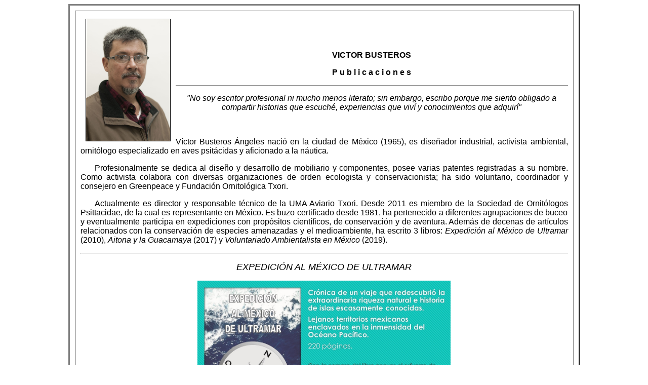

--- FILE ---
content_type: text/html
request_url: https://txori.org/victor_busteros.htm
body_size: 3787
content:
<html>

<head>
<meta http-equiv="Content-Language" content="es-mx">
<meta http-equiv="Content-Type" content="text/html; charset=windows-1252">
<title>victor busteros</title>
<meta name="GENERATOR" content="Microsoft FrontPage 5.0">
<meta name="ProgId" content="FrontPage.Editor.Document">
<meta name="Microsoft Theme" content="none, default">
<meta name="Microsoft Border" content="none, default">
</head>

<body bgcolor="#FFFFFF" text="#000000">

<div align="center">
  <center>
  <table border="3" cellpadding="10" cellspacing="10" width="80%" bgcolor="#FFFFFF">
    <tr>
      <td width="100%">
      <div align="center">
        <center>
        <table border="0" cellpadding="0" cellspacing="0" style="border-collapse: collapse" width="100%">
          <tr>
            <td width="100%">
            <p align="center"><font face="Times New Roman">
      <img border="1" src="victor.busteros.jpg" width="166" height="240" hspace="10" vspace="5" align="left"></font><p align="center">&nbsp;</p>
      <p align="center">&nbsp;</p>
      <p align="center"><b><font face="Arial">VICTOR BUSTEROS</font></b></p>
      <p align="center"><b><font face="Arial">P u b l i c a c i o n e s</font></b></p>
            <hr color="#808080" size="1">
      <p align="center"><i><font face="Arial">&quot;No soy escritor 
            profesional ni mucho menos literato; sin embargo, escribo  porque me siento 
            obligado a compartir historias que escuché, experiencias que viví y 
            conocimientos que adquirí&quot;</font></i></p>
      <p align="justify">&nbsp;</p>
      <p align="justify"><font face="Arial">Víctor Busteros Ángeles nació 
      en la ciudad de México (1965), es diseñador industrial, activista 
      ambiental, ornitólogo especializado en aves psitácidas y aficionado a la 
      náutica. </font></p>
      <p align="justify"><font face="Arial">&nbsp;&nbsp;&nbsp;&nbsp; 
      Profesionalmente se dedica al diseño y desarrollo de mobiliario y 
      componentes, posee varias patentes registradas a su nombre. Como activista 
      colabora con diversas organizaciones de orden ecologista y 
      conservacionista; ha sido voluntario, coordinador y consejero en 
      Greenpeace y Fundación Ornitológica Txori. </font></p>
      <p align="justify"><font face="Arial">&nbsp;&nbsp;&nbsp;&nbsp; Actualmente 
      es director y responsable técnico de la UMA Aviario Txori. Desde 2011 es 
      miembro de la Sociedad de Ornitólogos Psittacidae, de la cual es 
      representante en México. Es buzo certificado desde 1981, ha pertenecido a diferentes 
      agrupaciones de buceo y eventualmente participa en expediciones con 
      propósitos científicos, de conservación y de aventura. Además de decenas 
      de artículos relacionados con la conservación de especies amenazadas y el 
      medioambiente, ha escrito 3 libros: <i>Expedición al México de Ultramar</i> 
      (2010), <i>Aitona y la Guacamaya</i> (2017) y <i>Voluntariado 
      Ambientalista en México</i> (2019). </font><hr>
            <p align="center">
      <i><font face="Arial" size="4">EXPEDICIÓN AL MÉXICO DE ULTRAMAR</font></i></p>
            <p align="center">
      <font face="Arial">
      <img border="0" src="Banner%20$%20Expedición....jpg" width="500" height="319"></font></p>
      <p align="justify"><b><font face="Arial" size="2">Sinopsis.</font></b><p align="justify"><font face="Arial">
      Durante los años 2004 y 2005 Víctor Busteros participó en dos expediciones 
      marítimas, la primera a bordo de un 
      barco de Greenpeace que navegó a lo largo de la costa del Pácifico 
      Mexicano con el objetivo de promover el uso de las energías renovables 
      como alternativa a los combustibles fósiles y también para protestar por 
      la construcción de  peligrosas plantas regasificadoras en Baja 
      California. La segunda la efectuó a bordo de un barco francés de investigación 
      oceanográfica en el que un grupo de científicos e historiadores documentó el estado de conservación de las 
      islas exteriores del Pacífico Mexicano y sus aguas circundantes, desde la 
      remota isla Clipperton, ubicada a 650 millas náuticas al suroeste de 
      Acapulco, hasta el archipiélago de Coronado frente a las playas de Tijuana. </font>
      <p align="justify"><font face="Arial">&nbsp;&nbsp;&nbsp;&nbsp; A partir de 
      estas experiencias, Busteros comenzó a escribir <i>Expedición al México de 
      Ultramar</i>, una crónica que publicó en abril de 2010. </font>
      <p class="MsoNormal" style="margin-right:6.85pt;text-align:justify;text-justify:
inter-ideograph"><span style="font-family: Arial">&nbsp;&nbsp;&nbsp;&nbsp;
      </span>
      <span lang="EN-US" style="font-family: Arial">
      Además de narrar sus vivencias durante la</span><span style="font-family: Arial">s 
      travesías</span><span lang="EN-US" style="font-family: Arial">, el autor describe detalladamente los lugares que visit</span><span style="font-family: Arial">ó</span><span lang="EN-US" style="font-family: Arial">, 
      haciendo énfasis en la historia, estado de conservación y los problemas </span>
      <span style="font-family: Arial">
      ecológicos y geopolíticos </span>
      <span lang="EN-US" style="font-family: Arial">
      que enfrentan cada uno de ellos.</span></p>
      <p class="MsoNormal" style="margin-right:6.85pt;text-align:justify;text-justify:
inter-ideograph">
      <span lang="EN-US" style="font-family: Arial">
      &nbsp;</span><span style="font-family: Arial">&nbsp;&nbsp;&nbsp;&nbsp; Si 
      bien el contenido del libro es especialmente interesante para 
      ambientalistas, amantes del mar, periodistas y estudiosos de la historia 
      de México, su estilo coloquial y lenguaje sencillo lo hacen apto para 
      cualquier lector que desee adentrarse en un México distante y desconocido.</span></p>
      <p align="justify"><font face="Arial">El 
      apéndice del libro está disponible en Facebook, en donde el autor comparte 
      periódicamente información actualizada sobre el tema:</font><p align="center"><font face="Arial">&nbsp;<a href="https://www.facebook.com/MÃ©xico-de-Ultramar-273290722724611">https://www.facebook.com/M%C3%A9xico-de-Ultramar-273290722724611</a>
            </font><p align="center">&nbsp;<hr>
      <p align="center">
      <i><font face="Arial" size="4">AITONA Y LA GUACAMAYA</font></i></p>
      <p align="center">
      <img border="0" src="Banner%20$%20Aitona....jpg" width="500" height="323"></p>
            <p class="MsoNormal" align="justify"><font face="Arial" size="2"><b>
            Sinopsis.</b></font></p>
            <p class="MsoNormal" align="justify"><font face="Arial">Novela 
            histórica basada en la vida de Cándido Busteros, padre del autor.</font></p>
            <p class="MsoNormal" align="justify"><font face="Arial">&nbsp;&nbsp;&nbsp;&nbsp; 
            Siendo niño, Cándido sufrió los horrores de la Guerra Civil Española 
            y poco después, exiliado en Francia, los de la Segunda Guerra 
            Mundial. Llega a México como refugiado en mayo de 1942, desembarca 
            en Veracruz y ahí conoce a un guacamayo 
            originario de la selva de Los Chimalapas que vivía en cautiverio.
            </font></p>
            <p class="MsoNormal" align="justify"><font face="Arial">
            &nbsp;&nbsp;&nbsp;&nbsp; Desde ese primer encuentro, el hombre y el 
            guacamayo se reencontraron varias veces a lo largo de sus vidas, 
            hasta que el destino los unió para siempre en un santuario de vida silvestre en el estado de Jalisco (Aviario Txori).</font></p>
            <p class="MsoNormal" align="justify"><font face="Arial">&nbsp;&nbsp;&nbsp;&nbsp; 
            La obra, publicada en diciembre de 
            2017, 
            narra las vicisitudes que vivieron los protagonistas en diferentes 
            momentos históricos de España, México y el Mundo, desde el 
            nacimiento de ambos en 1929 hasta su muerte en 2010. Al mismo 
            tiempo describe aspectos de las prodigiosas guacamayas, aves 
            increíblemente bellas, inteligentes y longevas que son representativas de la 
            biodiversidad mexicana, pero que lamentablemente se encuentran en 
            peligro de extinción por la destrucción de su hábitat y el tráfico de fauna silvestre.</font></p>
      <p align="justify"><font face="Arial">El 
      apéndice del libro está disponible en Facebook, en donde el autor comparte 
      periódicamente información actualizada sobre el tema:</font><p align="center">
            <font face="Arial">
            <a href="https://www.facebook.com/Aitona-y-la-guacamaya-291185180933423">
            https://www.facebook.com/Aitona-y-la-guacamaya-291185180933423</a>
            </font><p align="center">
            &nbsp;<hr>
      <p align="center"><i><font face="Arial" size="4">VOLUNTARIADO 
      AMBIENTALISTA EN MÉXICO</font></i></p>
      <p align="center">
      <img border="0" src="Banner%20$%20Voluntariado....jpg" width="500" height="331"></p>
            <p class="MsoNormal" align="justify"><font face="Arial" size="2"><b>
            Sinopsis.</b></font></p>
            <p align="justify"><font face="Arial">Desde temprana edad Víctor 
            Busteros se interesó en la protección de la naturaleza, esa 
            inquietud lo llevó a involucrarse con el movimiento ecologista, 
             
            participando activamente en diferentes organizaciones y 
            campañas. La experiencia adquirida lo motivó a escribir un ensayo 
            que publicó en septiembre de 2019, en el cual resume el origen, filosofía, propósito, logros 
            y retos del ambientalismo.</font></p>
            <p class="MsoNormal" style="text-align:justify;text-justify:inter-ideograph">
            <font face="Arial">&nbsp;&nbsp;&nbsp;&nbsp; 
            El texto describe  el movimiento sociopolítico global, 
            cuya base son voluntarios que defienden la vida a través de una 
            relación respetuosa y sostenible con la naturaleza. Personas 
            altruistas con ideas reformistas que pugnan por garantizar la sobrevivencia de todos los seres vivos 
            del planeta, incluida la 
            propia especie humana, intentando encontrar el
            punto de equilibrio entre la civilización y el medioambiente.</font></p>
            <p class="MsoNormal" style="text-align:justify;text-justify:inter-ideograph">
            <font face="Arial">&nbsp;&nbsp;&nbsp;&nbsp; 
            Desde el contexto local, 
            la obra analiza la situación ecológica nacional 
            y la articula con la problemática mundial. Asimismo, propone 
            acciones claras para lograr un cambio de paradigma social que 
            permita detener el deterioro ambiental. </font></p>
            <p class="MsoNormal" style="text-align:justify;text-justify:inter-ideograph">
            <font face="Arial">&nbsp;&nbsp;&nbsp;&nbsp; Ante la actual 
            emergencia que enfrenta la humanidad por los efectos del 
            calentamiento global y la consecuente sexta extinción masiva de 
            especies, <i>Voluntariado Ambientalista en México</i> es un llamado 
            a la acción.</font></p>
            <p class="MsoNormal" align="justify"><font face="Arial">El apéndice del libro está disponible en Facebook, en donde el autor 
            comparte periódicamente información actualizada sobre el tema:</font></p>
            <p align="center"><font face="Arial">
            <a href="https://www.facebook.com/Voluntariado-Ambientalista-en-MÃ©xico-260668737643947">
            https://www.facebook.com/Voluntariado-Ambientalista-en-M%C3%A9xico-260668737643947</a>
            </font>
            <p align="center">&nbsp;<hr>
            <p align="center"><font face="Arial" size="4">Otras publicaciones</font></p>
            <p align="justify"><font face="Arial">Víctor Busteros publica con 
            frecuencia artículos relacionados con la conservación y el 
            medioambiente en el blog de Fundación Ornitológica Txori:
            <a href="http://txori.blogspot.com/">http://txori.blogspot.com/</a></font></p>
            <p align="justify"><font face="Arial">&nbsp;&nbsp;&nbsp;&nbsp; 
            Actualmente también trabaja en dos nuevos libros: un manual para el 
            manejo de psitácidas en aviarios y otra novela histórica.</font></p>
            <p>&nbsp;</td>
          </tr>
        </table>
        </center>
      </div>
      </td>
    </tr>
  </table>
  </center>
</div>
<hr color="#FFFFFF" width="90%">
<hr color="#FFFFFF" width="90%">
<hr color="#FFFFFF" width="90%">

<hr color="#FFFFFF" width="90%">

</body>

</html>